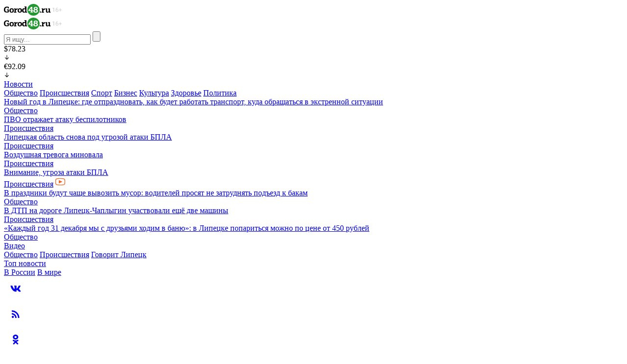

--- FILE ---
content_type: application/x-javascript; charset=UTF-8
request_url: https://gorod48.ru/news/373293/?bxrand=1768985358945
body_size: 2247
content:
{'js':['/bitrix/js/ui/dexie/dist/dexie3.bundle.js','/bitrix/js/main/core/core_ls.js','/bitrix/js/main/core/core_fx.js','/bitrix/js/main/core/core_frame_cache.js','/local/templates/gorod48/components/bitrix/news.detail/.default/script.js','/local/templates/gorod48/components/itena/comments.list/.default/script.js','/local/components/itena/cookies.form/templates/.default/script.js'],'additional_js':'','lang':{'LANGUAGE_ID':'ru','FORMAT_DATE':'DD.MM.YYYY','FORMAT_DATETIME':'DD.MM.YYYY HH:MI:SS','COOKIE_PREFIX':'BITRIX_SM','SERVER_TZ_OFFSET':'10800','UTF_MODE':'Y','SITE_ID':'s2','SITE_DIR':'/','USER_ID':'','SERVER_TIME':'1768985359','USER_TZ_OFFSET':'0','USER_TZ_AUTO':'Y','bitrix_sessid':'fc18bebb50dd788e9efe3329fec8971a'},'css':[],'htmlCacheChanged':true,'isManifestUpdated':false,'dynamicBlocks':[{'ID':'bxdynamic_y0XwfU','CONTENT':'<!--AdFox START-->\n<!--gorod48.ru-->\n<!--Площадка: FULL_New_G48_2024 / * / *-->\n<!--Тип баннера: FULL_New_G48_2024-->\n<!--Расположение: середина страницы-->\n<div id=\"adfox_170601727819666334\"><\/div>\n<script>\n    window.yaContextCb.push(()=>{\n        Ya.adfoxCode.create({\n            ownerId: 159805,\n            containerId: \'adfox_170601727819666334\',\n            params: {\n                pp: \'h\',\n                ps: \'heim\',\n                p2: \'iuqu\'\n            }\n        })\n    })\n<\/script>\n','HASH':'e0a6a8914572','PROPS':{'ID':'y0XwfU','CONTAINER_ID':'','USE_BROWSER_STORAGE':false,'AUTO_UPDATE':true,'USE_ANIMATION':false,'CSS':[],'JS':[],'BUNDLE_JS':[],'BUNDLE_CSS':[],'STRINGS':''}},{'ID':'bxdynamic_2DJmFo','CONTENT':'<!--AdFox START-->\n<!--gorod48.ru-->\n<!--Площадка: 1_New_G48_2024 / * / *-->\n<!--Тип баннера: 1_New_G48_2024-->\n<!--Расположение: середина страницы-->\n<div id=\"adfox_170566496141536833\"><\/div>\n<script>\n    window.yaContextCb.push(()=>{\n        Ya.adfoxCode.create({\n            ownerId: 159805,\n            containerId: \'adfox_170566496141536833\',\n            params: {\n                pp: \'h\',\n                ps: \'hebu\',\n                p2: \'iumz\'\n            }\n        })\n    })\n<\/script>','HASH':'4b690c8e160e','PROPS':{'ID':'2DJmFo','CONTAINER_ID':'','USE_BROWSER_STORAGE':false,'AUTO_UPDATE':true,'USE_ANIMATION':false,'CSS':[],'JS':[],'BUNDLE_JS':[],'BUNDLE_CSS':[],'STRINGS':''}},{'ID':'bxdynamic_Zg1Ab0','CONTENT':'<!--AdFox START-->\n<!--gorod48.ru-->\n<!--Площадка: inpage_48_new / * / *-->\n<!--Тип баннера: inpage_48_new-->\n<!--Расположение: <верх страницы>-->\n<div id=\"adfox_162981631554259163\"><\/div>\n<script>\n    window.yaContextCb.push(()=>{\n        Ya.adfoxCode.create({\n            ownerId: 159805,\n        containerId: \'adfox_162981631554259163\',\n            params: {\n                pp: \'g\',\n            ps: \'fdcb\',\n            p2: \'higm\'\n            }\n        })\n    })\n<\/script>\n','HASH':'f8ce090a12d5','PROPS':{'ID':'Zg1Ab0','CONTAINER_ID':'','USE_BROWSER_STORAGE':false,'AUTO_UPDATE':true,'USE_ANIMATION':false,'CSS':[],'JS':[],'BUNDLE_JS':[],'BUNDLE_CSS':[],'STRINGS':''}},{'ID':'bxdynamic_comments.form','CONTENT':'                \n\n\n<div id=\"comment-form\" class=\"comment-form-block w-form\">\n  <form action=\"/news/373293/\" id=\"wf-form-comment-form\" name=\"wf-form-comment-form\" data-name=\"comment-form\" method=\"post\" class=\"comment-form\" data-wf-page-id=\"6595876198ebe1df877e2c5c\" data-wf-element-id=\"72ac219f-7c1e-735a-c46b-355fad97461d\" enctype=\"multipart/form-data\">\n    <input type=\"hidden\" name=\"sessid\" id=\"sessid\" value=\"fc18bebb50dd788e9efe3329fec8971a\" />    <input type=\"hidden\" name=\"fsbb_key\" value=\"28.22.10.10.24.9.249.23.39.22.422.10\" />\n<input type=\"hidden\" name=\"b265340b06\" value=\"d5177342d1ba5b265340b06\" />\n<input type=\"hidden\" name=\"78f8b52a31\" value=\"MTc2ODk4NTM1OQ==\" />\n<span style=\"display:none;visibility:hidden;\">\n<label for=\"name\">Do not enter anything in this field <\/label>\n<input type=\"text\" name=\"name\" id=\"name\" value=\"\" />\n<\/span>\n    <input type=\"hidden\" name=\"ELEMENT_ID\" value=\"373293\" />\n    <input type=\"hidden\" name=\"PARENT_ID\" value=\"\" />\n    <div class=\"user-img\">\n          <\/div>\n    <div class=\"comment-form-fields\">\n      <div id=\"w-node-_1f0b95ac-b2bb-8acf-71d4-10a8d2751878-877e2c5c\" class=\"comment-form-head\">\n        <div class=\"comment-form-title\">Написать комментарий<\/div>\n        <div class=\"comment-form-subt\">\n                      Как гость                   <\/div>\n      <\/div>\n            \n        <input class=\"input w-input\" maxlength=\"256\" name=\"author_name\" data-name=\"Name\" placeholder=\"Введите ваше имя\" type=\"text\" id=\"name\" required=\"\">\n        \n      <textarea required=\"\" placeholder=\"Введите комментарий\" maxlength=\"5000\" id=\"field\" name=\"message\" data-name=\"Field\" class=\"input mod--textarea w-node-b4a7ff09-6fe2-6652-cb34-7550e726c6a9-877e2c5c w-input\"><\/textarea>\n      <div id=\"w-node-cd1b00c0-cc29-52fe-c570-056dfd2c3e5b-877e2c5c\" class=\"comment-form-bottom\">\n        <div class=\"text--grey\">Нажимая на кнопку &quot;Опубликовать&quot;, вы соглашаетесь с <a href=\"/rules/\" class=\"link--grey link--underline\">правилами<\/a>.\n        <\/div>\n        <input type=\"submit\" data-wait=\"Please wait...\" class=\"btn-green w-button\" value=\"Опубликовать\">\n      <\/div>\n    <\/div>\n  <\/form>\n    <\/div>                ','HASH':'e7f18500e220','PROPS':{'ID':'comments.form','CONTAINER_ID':'','USE_BROWSER_STORAGE':false,'AUTO_UPDATE':true,'USE_ANIMATION':false,'CSS':[],'JS':[],'BUNDLE_JS':[],'BUNDLE_CSS':[],'STRINGS':''}},{'ID':'bxdynamic_MoecjV','CONTENT':'<!--AdFox START-->\n<!--gorod48.ru-->\n<!--Площадка: 3_New_G48_2024 / * / *-->\n<!--Тип баннера: 3_New_G48_2024-->\n<!--Расположение: середина страницы-->\n<div id=\"adfox_170730058909856440\"><\/div>\n<script>\n    window.yaContextCb.push(()=>{\n        Ya.adfoxCode.create({\n            ownerId: 159805,\n            containerId: \'adfox_170730058909856440\',\n            params: {\n                pp: \'h\',\n                ps: \'hfeu\',\n                p2: \'ivij\'\n            }\n        })\n    })\n<\/script>\n','HASH':'57cabe56bf71','PROPS':{'ID':'MoecjV','CONTAINER_ID':'','USE_BROWSER_STORAGE':false,'AUTO_UPDATE':true,'USE_ANIMATION':false,'CSS':[],'JS':[],'BUNDLE_JS':[],'BUNDLE_CSS':[],'STRINGS':''}}],'spread':[]}